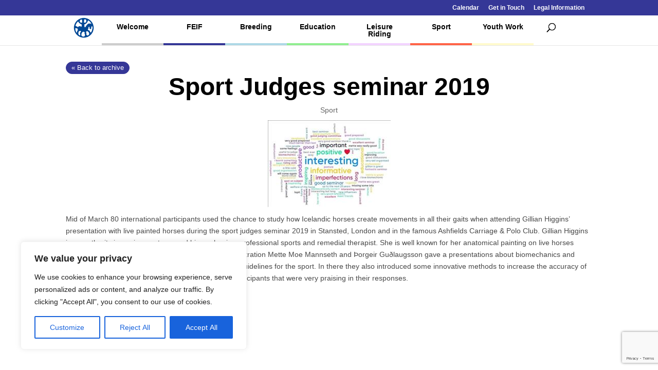

--- FILE ---
content_type: text/html; charset=utf-8
request_url: https://www.google.com/recaptcha/api2/anchor?ar=1&k=6Lc1uwgeAAAAAGYq7M44m0OCfB5bPxntI9t7vHWL&co=aHR0cHM6Ly93d3cuZmVpZi5vcmc6NDQz&hl=en&v=9TiwnJFHeuIw_s0wSd3fiKfN&size=invisible&anchor-ms=20000&execute-ms=30000&cb=3xide3lmxiqx
body_size: 48184
content:
<!DOCTYPE HTML><html dir="ltr" lang="en"><head><meta http-equiv="Content-Type" content="text/html; charset=UTF-8">
<meta http-equiv="X-UA-Compatible" content="IE=edge">
<title>reCAPTCHA</title>
<style type="text/css">
/* cyrillic-ext */
@font-face {
  font-family: 'Roboto';
  font-style: normal;
  font-weight: 400;
  font-stretch: 100%;
  src: url(//fonts.gstatic.com/s/roboto/v48/KFO7CnqEu92Fr1ME7kSn66aGLdTylUAMa3GUBHMdazTgWw.woff2) format('woff2');
  unicode-range: U+0460-052F, U+1C80-1C8A, U+20B4, U+2DE0-2DFF, U+A640-A69F, U+FE2E-FE2F;
}
/* cyrillic */
@font-face {
  font-family: 'Roboto';
  font-style: normal;
  font-weight: 400;
  font-stretch: 100%;
  src: url(//fonts.gstatic.com/s/roboto/v48/KFO7CnqEu92Fr1ME7kSn66aGLdTylUAMa3iUBHMdazTgWw.woff2) format('woff2');
  unicode-range: U+0301, U+0400-045F, U+0490-0491, U+04B0-04B1, U+2116;
}
/* greek-ext */
@font-face {
  font-family: 'Roboto';
  font-style: normal;
  font-weight: 400;
  font-stretch: 100%;
  src: url(//fonts.gstatic.com/s/roboto/v48/KFO7CnqEu92Fr1ME7kSn66aGLdTylUAMa3CUBHMdazTgWw.woff2) format('woff2');
  unicode-range: U+1F00-1FFF;
}
/* greek */
@font-face {
  font-family: 'Roboto';
  font-style: normal;
  font-weight: 400;
  font-stretch: 100%;
  src: url(//fonts.gstatic.com/s/roboto/v48/KFO7CnqEu92Fr1ME7kSn66aGLdTylUAMa3-UBHMdazTgWw.woff2) format('woff2');
  unicode-range: U+0370-0377, U+037A-037F, U+0384-038A, U+038C, U+038E-03A1, U+03A3-03FF;
}
/* math */
@font-face {
  font-family: 'Roboto';
  font-style: normal;
  font-weight: 400;
  font-stretch: 100%;
  src: url(//fonts.gstatic.com/s/roboto/v48/KFO7CnqEu92Fr1ME7kSn66aGLdTylUAMawCUBHMdazTgWw.woff2) format('woff2');
  unicode-range: U+0302-0303, U+0305, U+0307-0308, U+0310, U+0312, U+0315, U+031A, U+0326-0327, U+032C, U+032F-0330, U+0332-0333, U+0338, U+033A, U+0346, U+034D, U+0391-03A1, U+03A3-03A9, U+03B1-03C9, U+03D1, U+03D5-03D6, U+03F0-03F1, U+03F4-03F5, U+2016-2017, U+2034-2038, U+203C, U+2040, U+2043, U+2047, U+2050, U+2057, U+205F, U+2070-2071, U+2074-208E, U+2090-209C, U+20D0-20DC, U+20E1, U+20E5-20EF, U+2100-2112, U+2114-2115, U+2117-2121, U+2123-214F, U+2190, U+2192, U+2194-21AE, U+21B0-21E5, U+21F1-21F2, U+21F4-2211, U+2213-2214, U+2216-22FF, U+2308-230B, U+2310, U+2319, U+231C-2321, U+2336-237A, U+237C, U+2395, U+239B-23B7, U+23D0, U+23DC-23E1, U+2474-2475, U+25AF, U+25B3, U+25B7, U+25BD, U+25C1, U+25CA, U+25CC, U+25FB, U+266D-266F, U+27C0-27FF, U+2900-2AFF, U+2B0E-2B11, U+2B30-2B4C, U+2BFE, U+3030, U+FF5B, U+FF5D, U+1D400-1D7FF, U+1EE00-1EEFF;
}
/* symbols */
@font-face {
  font-family: 'Roboto';
  font-style: normal;
  font-weight: 400;
  font-stretch: 100%;
  src: url(//fonts.gstatic.com/s/roboto/v48/KFO7CnqEu92Fr1ME7kSn66aGLdTylUAMaxKUBHMdazTgWw.woff2) format('woff2');
  unicode-range: U+0001-000C, U+000E-001F, U+007F-009F, U+20DD-20E0, U+20E2-20E4, U+2150-218F, U+2190, U+2192, U+2194-2199, U+21AF, U+21E6-21F0, U+21F3, U+2218-2219, U+2299, U+22C4-22C6, U+2300-243F, U+2440-244A, U+2460-24FF, U+25A0-27BF, U+2800-28FF, U+2921-2922, U+2981, U+29BF, U+29EB, U+2B00-2BFF, U+4DC0-4DFF, U+FFF9-FFFB, U+10140-1018E, U+10190-1019C, U+101A0, U+101D0-101FD, U+102E0-102FB, U+10E60-10E7E, U+1D2C0-1D2D3, U+1D2E0-1D37F, U+1F000-1F0FF, U+1F100-1F1AD, U+1F1E6-1F1FF, U+1F30D-1F30F, U+1F315, U+1F31C, U+1F31E, U+1F320-1F32C, U+1F336, U+1F378, U+1F37D, U+1F382, U+1F393-1F39F, U+1F3A7-1F3A8, U+1F3AC-1F3AF, U+1F3C2, U+1F3C4-1F3C6, U+1F3CA-1F3CE, U+1F3D4-1F3E0, U+1F3ED, U+1F3F1-1F3F3, U+1F3F5-1F3F7, U+1F408, U+1F415, U+1F41F, U+1F426, U+1F43F, U+1F441-1F442, U+1F444, U+1F446-1F449, U+1F44C-1F44E, U+1F453, U+1F46A, U+1F47D, U+1F4A3, U+1F4B0, U+1F4B3, U+1F4B9, U+1F4BB, U+1F4BF, U+1F4C8-1F4CB, U+1F4D6, U+1F4DA, U+1F4DF, U+1F4E3-1F4E6, U+1F4EA-1F4ED, U+1F4F7, U+1F4F9-1F4FB, U+1F4FD-1F4FE, U+1F503, U+1F507-1F50B, U+1F50D, U+1F512-1F513, U+1F53E-1F54A, U+1F54F-1F5FA, U+1F610, U+1F650-1F67F, U+1F687, U+1F68D, U+1F691, U+1F694, U+1F698, U+1F6AD, U+1F6B2, U+1F6B9-1F6BA, U+1F6BC, U+1F6C6-1F6CF, U+1F6D3-1F6D7, U+1F6E0-1F6EA, U+1F6F0-1F6F3, U+1F6F7-1F6FC, U+1F700-1F7FF, U+1F800-1F80B, U+1F810-1F847, U+1F850-1F859, U+1F860-1F887, U+1F890-1F8AD, U+1F8B0-1F8BB, U+1F8C0-1F8C1, U+1F900-1F90B, U+1F93B, U+1F946, U+1F984, U+1F996, U+1F9E9, U+1FA00-1FA6F, U+1FA70-1FA7C, U+1FA80-1FA89, U+1FA8F-1FAC6, U+1FACE-1FADC, U+1FADF-1FAE9, U+1FAF0-1FAF8, U+1FB00-1FBFF;
}
/* vietnamese */
@font-face {
  font-family: 'Roboto';
  font-style: normal;
  font-weight: 400;
  font-stretch: 100%;
  src: url(//fonts.gstatic.com/s/roboto/v48/KFO7CnqEu92Fr1ME7kSn66aGLdTylUAMa3OUBHMdazTgWw.woff2) format('woff2');
  unicode-range: U+0102-0103, U+0110-0111, U+0128-0129, U+0168-0169, U+01A0-01A1, U+01AF-01B0, U+0300-0301, U+0303-0304, U+0308-0309, U+0323, U+0329, U+1EA0-1EF9, U+20AB;
}
/* latin-ext */
@font-face {
  font-family: 'Roboto';
  font-style: normal;
  font-weight: 400;
  font-stretch: 100%;
  src: url(//fonts.gstatic.com/s/roboto/v48/KFO7CnqEu92Fr1ME7kSn66aGLdTylUAMa3KUBHMdazTgWw.woff2) format('woff2');
  unicode-range: U+0100-02BA, U+02BD-02C5, U+02C7-02CC, U+02CE-02D7, U+02DD-02FF, U+0304, U+0308, U+0329, U+1D00-1DBF, U+1E00-1E9F, U+1EF2-1EFF, U+2020, U+20A0-20AB, U+20AD-20C0, U+2113, U+2C60-2C7F, U+A720-A7FF;
}
/* latin */
@font-face {
  font-family: 'Roboto';
  font-style: normal;
  font-weight: 400;
  font-stretch: 100%;
  src: url(//fonts.gstatic.com/s/roboto/v48/KFO7CnqEu92Fr1ME7kSn66aGLdTylUAMa3yUBHMdazQ.woff2) format('woff2');
  unicode-range: U+0000-00FF, U+0131, U+0152-0153, U+02BB-02BC, U+02C6, U+02DA, U+02DC, U+0304, U+0308, U+0329, U+2000-206F, U+20AC, U+2122, U+2191, U+2193, U+2212, U+2215, U+FEFF, U+FFFD;
}
/* cyrillic-ext */
@font-face {
  font-family: 'Roboto';
  font-style: normal;
  font-weight: 500;
  font-stretch: 100%;
  src: url(//fonts.gstatic.com/s/roboto/v48/KFO7CnqEu92Fr1ME7kSn66aGLdTylUAMa3GUBHMdazTgWw.woff2) format('woff2');
  unicode-range: U+0460-052F, U+1C80-1C8A, U+20B4, U+2DE0-2DFF, U+A640-A69F, U+FE2E-FE2F;
}
/* cyrillic */
@font-face {
  font-family: 'Roboto';
  font-style: normal;
  font-weight: 500;
  font-stretch: 100%;
  src: url(//fonts.gstatic.com/s/roboto/v48/KFO7CnqEu92Fr1ME7kSn66aGLdTylUAMa3iUBHMdazTgWw.woff2) format('woff2');
  unicode-range: U+0301, U+0400-045F, U+0490-0491, U+04B0-04B1, U+2116;
}
/* greek-ext */
@font-face {
  font-family: 'Roboto';
  font-style: normal;
  font-weight: 500;
  font-stretch: 100%;
  src: url(//fonts.gstatic.com/s/roboto/v48/KFO7CnqEu92Fr1ME7kSn66aGLdTylUAMa3CUBHMdazTgWw.woff2) format('woff2');
  unicode-range: U+1F00-1FFF;
}
/* greek */
@font-face {
  font-family: 'Roboto';
  font-style: normal;
  font-weight: 500;
  font-stretch: 100%;
  src: url(//fonts.gstatic.com/s/roboto/v48/KFO7CnqEu92Fr1ME7kSn66aGLdTylUAMa3-UBHMdazTgWw.woff2) format('woff2');
  unicode-range: U+0370-0377, U+037A-037F, U+0384-038A, U+038C, U+038E-03A1, U+03A3-03FF;
}
/* math */
@font-face {
  font-family: 'Roboto';
  font-style: normal;
  font-weight: 500;
  font-stretch: 100%;
  src: url(//fonts.gstatic.com/s/roboto/v48/KFO7CnqEu92Fr1ME7kSn66aGLdTylUAMawCUBHMdazTgWw.woff2) format('woff2');
  unicode-range: U+0302-0303, U+0305, U+0307-0308, U+0310, U+0312, U+0315, U+031A, U+0326-0327, U+032C, U+032F-0330, U+0332-0333, U+0338, U+033A, U+0346, U+034D, U+0391-03A1, U+03A3-03A9, U+03B1-03C9, U+03D1, U+03D5-03D6, U+03F0-03F1, U+03F4-03F5, U+2016-2017, U+2034-2038, U+203C, U+2040, U+2043, U+2047, U+2050, U+2057, U+205F, U+2070-2071, U+2074-208E, U+2090-209C, U+20D0-20DC, U+20E1, U+20E5-20EF, U+2100-2112, U+2114-2115, U+2117-2121, U+2123-214F, U+2190, U+2192, U+2194-21AE, U+21B0-21E5, U+21F1-21F2, U+21F4-2211, U+2213-2214, U+2216-22FF, U+2308-230B, U+2310, U+2319, U+231C-2321, U+2336-237A, U+237C, U+2395, U+239B-23B7, U+23D0, U+23DC-23E1, U+2474-2475, U+25AF, U+25B3, U+25B7, U+25BD, U+25C1, U+25CA, U+25CC, U+25FB, U+266D-266F, U+27C0-27FF, U+2900-2AFF, U+2B0E-2B11, U+2B30-2B4C, U+2BFE, U+3030, U+FF5B, U+FF5D, U+1D400-1D7FF, U+1EE00-1EEFF;
}
/* symbols */
@font-face {
  font-family: 'Roboto';
  font-style: normal;
  font-weight: 500;
  font-stretch: 100%;
  src: url(//fonts.gstatic.com/s/roboto/v48/KFO7CnqEu92Fr1ME7kSn66aGLdTylUAMaxKUBHMdazTgWw.woff2) format('woff2');
  unicode-range: U+0001-000C, U+000E-001F, U+007F-009F, U+20DD-20E0, U+20E2-20E4, U+2150-218F, U+2190, U+2192, U+2194-2199, U+21AF, U+21E6-21F0, U+21F3, U+2218-2219, U+2299, U+22C4-22C6, U+2300-243F, U+2440-244A, U+2460-24FF, U+25A0-27BF, U+2800-28FF, U+2921-2922, U+2981, U+29BF, U+29EB, U+2B00-2BFF, U+4DC0-4DFF, U+FFF9-FFFB, U+10140-1018E, U+10190-1019C, U+101A0, U+101D0-101FD, U+102E0-102FB, U+10E60-10E7E, U+1D2C0-1D2D3, U+1D2E0-1D37F, U+1F000-1F0FF, U+1F100-1F1AD, U+1F1E6-1F1FF, U+1F30D-1F30F, U+1F315, U+1F31C, U+1F31E, U+1F320-1F32C, U+1F336, U+1F378, U+1F37D, U+1F382, U+1F393-1F39F, U+1F3A7-1F3A8, U+1F3AC-1F3AF, U+1F3C2, U+1F3C4-1F3C6, U+1F3CA-1F3CE, U+1F3D4-1F3E0, U+1F3ED, U+1F3F1-1F3F3, U+1F3F5-1F3F7, U+1F408, U+1F415, U+1F41F, U+1F426, U+1F43F, U+1F441-1F442, U+1F444, U+1F446-1F449, U+1F44C-1F44E, U+1F453, U+1F46A, U+1F47D, U+1F4A3, U+1F4B0, U+1F4B3, U+1F4B9, U+1F4BB, U+1F4BF, U+1F4C8-1F4CB, U+1F4D6, U+1F4DA, U+1F4DF, U+1F4E3-1F4E6, U+1F4EA-1F4ED, U+1F4F7, U+1F4F9-1F4FB, U+1F4FD-1F4FE, U+1F503, U+1F507-1F50B, U+1F50D, U+1F512-1F513, U+1F53E-1F54A, U+1F54F-1F5FA, U+1F610, U+1F650-1F67F, U+1F687, U+1F68D, U+1F691, U+1F694, U+1F698, U+1F6AD, U+1F6B2, U+1F6B9-1F6BA, U+1F6BC, U+1F6C6-1F6CF, U+1F6D3-1F6D7, U+1F6E0-1F6EA, U+1F6F0-1F6F3, U+1F6F7-1F6FC, U+1F700-1F7FF, U+1F800-1F80B, U+1F810-1F847, U+1F850-1F859, U+1F860-1F887, U+1F890-1F8AD, U+1F8B0-1F8BB, U+1F8C0-1F8C1, U+1F900-1F90B, U+1F93B, U+1F946, U+1F984, U+1F996, U+1F9E9, U+1FA00-1FA6F, U+1FA70-1FA7C, U+1FA80-1FA89, U+1FA8F-1FAC6, U+1FACE-1FADC, U+1FADF-1FAE9, U+1FAF0-1FAF8, U+1FB00-1FBFF;
}
/* vietnamese */
@font-face {
  font-family: 'Roboto';
  font-style: normal;
  font-weight: 500;
  font-stretch: 100%;
  src: url(//fonts.gstatic.com/s/roboto/v48/KFO7CnqEu92Fr1ME7kSn66aGLdTylUAMa3OUBHMdazTgWw.woff2) format('woff2');
  unicode-range: U+0102-0103, U+0110-0111, U+0128-0129, U+0168-0169, U+01A0-01A1, U+01AF-01B0, U+0300-0301, U+0303-0304, U+0308-0309, U+0323, U+0329, U+1EA0-1EF9, U+20AB;
}
/* latin-ext */
@font-face {
  font-family: 'Roboto';
  font-style: normal;
  font-weight: 500;
  font-stretch: 100%;
  src: url(//fonts.gstatic.com/s/roboto/v48/KFO7CnqEu92Fr1ME7kSn66aGLdTylUAMa3KUBHMdazTgWw.woff2) format('woff2');
  unicode-range: U+0100-02BA, U+02BD-02C5, U+02C7-02CC, U+02CE-02D7, U+02DD-02FF, U+0304, U+0308, U+0329, U+1D00-1DBF, U+1E00-1E9F, U+1EF2-1EFF, U+2020, U+20A0-20AB, U+20AD-20C0, U+2113, U+2C60-2C7F, U+A720-A7FF;
}
/* latin */
@font-face {
  font-family: 'Roboto';
  font-style: normal;
  font-weight: 500;
  font-stretch: 100%;
  src: url(//fonts.gstatic.com/s/roboto/v48/KFO7CnqEu92Fr1ME7kSn66aGLdTylUAMa3yUBHMdazQ.woff2) format('woff2');
  unicode-range: U+0000-00FF, U+0131, U+0152-0153, U+02BB-02BC, U+02C6, U+02DA, U+02DC, U+0304, U+0308, U+0329, U+2000-206F, U+20AC, U+2122, U+2191, U+2193, U+2212, U+2215, U+FEFF, U+FFFD;
}
/* cyrillic-ext */
@font-face {
  font-family: 'Roboto';
  font-style: normal;
  font-weight: 900;
  font-stretch: 100%;
  src: url(//fonts.gstatic.com/s/roboto/v48/KFO7CnqEu92Fr1ME7kSn66aGLdTylUAMa3GUBHMdazTgWw.woff2) format('woff2');
  unicode-range: U+0460-052F, U+1C80-1C8A, U+20B4, U+2DE0-2DFF, U+A640-A69F, U+FE2E-FE2F;
}
/* cyrillic */
@font-face {
  font-family: 'Roboto';
  font-style: normal;
  font-weight: 900;
  font-stretch: 100%;
  src: url(//fonts.gstatic.com/s/roboto/v48/KFO7CnqEu92Fr1ME7kSn66aGLdTylUAMa3iUBHMdazTgWw.woff2) format('woff2');
  unicode-range: U+0301, U+0400-045F, U+0490-0491, U+04B0-04B1, U+2116;
}
/* greek-ext */
@font-face {
  font-family: 'Roboto';
  font-style: normal;
  font-weight: 900;
  font-stretch: 100%;
  src: url(//fonts.gstatic.com/s/roboto/v48/KFO7CnqEu92Fr1ME7kSn66aGLdTylUAMa3CUBHMdazTgWw.woff2) format('woff2');
  unicode-range: U+1F00-1FFF;
}
/* greek */
@font-face {
  font-family: 'Roboto';
  font-style: normal;
  font-weight: 900;
  font-stretch: 100%;
  src: url(//fonts.gstatic.com/s/roboto/v48/KFO7CnqEu92Fr1ME7kSn66aGLdTylUAMa3-UBHMdazTgWw.woff2) format('woff2');
  unicode-range: U+0370-0377, U+037A-037F, U+0384-038A, U+038C, U+038E-03A1, U+03A3-03FF;
}
/* math */
@font-face {
  font-family: 'Roboto';
  font-style: normal;
  font-weight: 900;
  font-stretch: 100%;
  src: url(//fonts.gstatic.com/s/roboto/v48/KFO7CnqEu92Fr1ME7kSn66aGLdTylUAMawCUBHMdazTgWw.woff2) format('woff2');
  unicode-range: U+0302-0303, U+0305, U+0307-0308, U+0310, U+0312, U+0315, U+031A, U+0326-0327, U+032C, U+032F-0330, U+0332-0333, U+0338, U+033A, U+0346, U+034D, U+0391-03A1, U+03A3-03A9, U+03B1-03C9, U+03D1, U+03D5-03D6, U+03F0-03F1, U+03F4-03F5, U+2016-2017, U+2034-2038, U+203C, U+2040, U+2043, U+2047, U+2050, U+2057, U+205F, U+2070-2071, U+2074-208E, U+2090-209C, U+20D0-20DC, U+20E1, U+20E5-20EF, U+2100-2112, U+2114-2115, U+2117-2121, U+2123-214F, U+2190, U+2192, U+2194-21AE, U+21B0-21E5, U+21F1-21F2, U+21F4-2211, U+2213-2214, U+2216-22FF, U+2308-230B, U+2310, U+2319, U+231C-2321, U+2336-237A, U+237C, U+2395, U+239B-23B7, U+23D0, U+23DC-23E1, U+2474-2475, U+25AF, U+25B3, U+25B7, U+25BD, U+25C1, U+25CA, U+25CC, U+25FB, U+266D-266F, U+27C0-27FF, U+2900-2AFF, U+2B0E-2B11, U+2B30-2B4C, U+2BFE, U+3030, U+FF5B, U+FF5D, U+1D400-1D7FF, U+1EE00-1EEFF;
}
/* symbols */
@font-face {
  font-family: 'Roboto';
  font-style: normal;
  font-weight: 900;
  font-stretch: 100%;
  src: url(//fonts.gstatic.com/s/roboto/v48/KFO7CnqEu92Fr1ME7kSn66aGLdTylUAMaxKUBHMdazTgWw.woff2) format('woff2');
  unicode-range: U+0001-000C, U+000E-001F, U+007F-009F, U+20DD-20E0, U+20E2-20E4, U+2150-218F, U+2190, U+2192, U+2194-2199, U+21AF, U+21E6-21F0, U+21F3, U+2218-2219, U+2299, U+22C4-22C6, U+2300-243F, U+2440-244A, U+2460-24FF, U+25A0-27BF, U+2800-28FF, U+2921-2922, U+2981, U+29BF, U+29EB, U+2B00-2BFF, U+4DC0-4DFF, U+FFF9-FFFB, U+10140-1018E, U+10190-1019C, U+101A0, U+101D0-101FD, U+102E0-102FB, U+10E60-10E7E, U+1D2C0-1D2D3, U+1D2E0-1D37F, U+1F000-1F0FF, U+1F100-1F1AD, U+1F1E6-1F1FF, U+1F30D-1F30F, U+1F315, U+1F31C, U+1F31E, U+1F320-1F32C, U+1F336, U+1F378, U+1F37D, U+1F382, U+1F393-1F39F, U+1F3A7-1F3A8, U+1F3AC-1F3AF, U+1F3C2, U+1F3C4-1F3C6, U+1F3CA-1F3CE, U+1F3D4-1F3E0, U+1F3ED, U+1F3F1-1F3F3, U+1F3F5-1F3F7, U+1F408, U+1F415, U+1F41F, U+1F426, U+1F43F, U+1F441-1F442, U+1F444, U+1F446-1F449, U+1F44C-1F44E, U+1F453, U+1F46A, U+1F47D, U+1F4A3, U+1F4B0, U+1F4B3, U+1F4B9, U+1F4BB, U+1F4BF, U+1F4C8-1F4CB, U+1F4D6, U+1F4DA, U+1F4DF, U+1F4E3-1F4E6, U+1F4EA-1F4ED, U+1F4F7, U+1F4F9-1F4FB, U+1F4FD-1F4FE, U+1F503, U+1F507-1F50B, U+1F50D, U+1F512-1F513, U+1F53E-1F54A, U+1F54F-1F5FA, U+1F610, U+1F650-1F67F, U+1F687, U+1F68D, U+1F691, U+1F694, U+1F698, U+1F6AD, U+1F6B2, U+1F6B9-1F6BA, U+1F6BC, U+1F6C6-1F6CF, U+1F6D3-1F6D7, U+1F6E0-1F6EA, U+1F6F0-1F6F3, U+1F6F7-1F6FC, U+1F700-1F7FF, U+1F800-1F80B, U+1F810-1F847, U+1F850-1F859, U+1F860-1F887, U+1F890-1F8AD, U+1F8B0-1F8BB, U+1F8C0-1F8C1, U+1F900-1F90B, U+1F93B, U+1F946, U+1F984, U+1F996, U+1F9E9, U+1FA00-1FA6F, U+1FA70-1FA7C, U+1FA80-1FA89, U+1FA8F-1FAC6, U+1FACE-1FADC, U+1FADF-1FAE9, U+1FAF0-1FAF8, U+1FB00-1FBFF;
}
/* vietnamese */
@font-face {
  font-family: 'Roboto';
  font-style: normal;
  font-weight: 900;
  font-stretch: 100%;
  src: url(//fonts.gstatic.com/s/roboto/v48/KFO7CnqEu92Fr1ME7kSn66aGLdTylUAMa3OUBHMdazTgWw.woff2) format('woff2');
  unicode-range: U+0102-0103, U+0110-0111, U+0128-0129, U+0168-0169, U+01A0-01A1, U+01AF-01B0, U+0300-0301, U+0303-0304, U+0308-0309, U+0323, U+0329, U+1EA0-1EF9, U+20AB;
}
/* latin-ext */
@font-face {
  font-family: 'Roboto';
  font-style: normal;
  font-weight: 900;
  font-stretch: 100%;
  src: url(//fonts.gstatic.com/s/roboto/v48/KFO7CnqEu92Fr1ME7kSn66aGLdTylUAMa3KUBHMdazTgWw.woff2) format('woff2');
  unicode-range: U+0100-02BA, U+02BD-02C5, U+02C7-02CC, U+02CE-02D7, U+02DD-02FF, U+0304, U+0308, U+0329, U+1D00-1DBF, U+1E00-1E9F, U+1EF2-1EFF, U+2020, U+20A0-20AB, U+20AD-20C0, U+2113, U+2C60-2C7F, U+A720-A7FF;
}
/* latin */
@font-face {
  font-family: 'Roboto';
  font-style: normal;
  font-weight: 900;
  font-stretch: 100%;
  src: url(//fonts.gstatic.com/s/roboto/v48/KFO7CnqEu92Fr1ME7kSn66aGLdTylUAMa3yUBHMdazQ.woff2) format('woff2');
  unicode-range: U+0000-00FF, U+0131, U+0152-0153, U+02BB-02BC, U+02C6, U+02DA, U+02DC, U+0304, U+0308, U+0329, U+2000-206F, U+20AC, U+2122, U+2191, U+2193, U+2212, U+2215, U+FEFF, U+FFFD;
}

</style>
<link rel="stylesheet" type="text/css" href="https://www.gstatic.com/recaptcha/releases/9TiwnJFHeuIw_s0wSd3fiKfN/styles__ltr.css">
<script nonce="0EVDhbwIUu02dXAkSUriLg" type="text/javascript">window['__recaptcha_api'] = 'https://www.google.com/recaptcha/api2/';</script>
<script type="text/javascript" src="https://www.gstatic.com/recaptcha/releases/9TiwnJFHeuIw_s0wSd3fiKfN/recaptcha__en.js" nonce="0EVDhbwIUu02dXAkSUriLg">
      
    </script></head>
<body><div id="rc-anchor-alert" class="rc-anchor-alert"></div>
<input type="hidden" id="recaptcha-token" value="[base64]">
<script type="text/javascript" nonce="0EVDhbwIUu02dXAkSUriLg">
      recaptcha.anchor.Main.init("[\x22ainput\x22,[\x22bgdata\x22,\x22\x22,\[base64]/[base64]/UltIKytdPWE6KGE8MjA0OD9SW0grK109YT4+NnwxOTI6KChhJjY0NTEyKT09NTUyOTYmJnErMTxoLmxlbmd0aCYmKGguY2hhckNvZGVBdChxKzEpJjY0NTEyKT09NTYzMjA/[base64]/MjU1OlI/[base64]/[base64]/[base64]/[base64]/[base64]/[base64]/[base64]/[base64]/[base64]/[base64]\x22,\[base64]\x22,\x22wrHDmUQ0w48UBMK5Uk4KH8OLw6I0wrlebg9ADMOhw487d8KzYsKBWMOMeC3Ch8OZw7F0w7nDqsOBw6HDlsOeVC7DpMKnNsOwEcKrHXPDpjPDrMOsw73CmcOrw4tHwprDpMOTw63CvMO/Ul5SCcK7wr1Kw5XCj1tAZmnDl2cXRMOFw5bDqMOWw7YdRMKQNcO2cMKWw57CoBhAFMOmw5XDvGnDjcOTTgA+wr3DoRgvA8OicVDCr8Kzw4oBwpJFwpfDlgFDw4jDhcO3w7TDg3hywp/Dt8OPGGh4wq3CoMKaXMKwwpBZQ2Rnw5EWwq7Di3s6wqPCmiNQQCLDuxXCrTvDj8KtLMOswpc5dzjChTjDsh/CiCTDnUU2wppLwr5Fw5XCtD7DmgbCncOkb1PCjGvDucKNIcKcNgpUC27Do3cuwoXCm8KQw7rCnsObwrrDtTfColbDkn7DthPDksKAacKMwoomwrhNaW9FwpTClm94w5wyCnhYw5JhOMKbDATCrEBQwq0NTsKhJ8KIwoABw6/[base64]/DkcO8w4DDvTRaacO3VzzDlcOfw50kw7zDtMOXLsKYaSXDpxHClmFtw73Ch8Kgw75VO2MkIsONBWjCqcOywp7DqGRnXcOYUCzDk1lbw6/Co8KKcRDDmlpFw4LCmC/ChCR3M1HChhsXBw89CcKUw6XDox3Di8KeYHQYwqpCwqDCp0U9HsKdNjjDujUVw5HCmkkUScOyw4HCkShdbjvChcKMSDk0VhnCsGhAwrlbw7EkYlVkw7A5LMOJc8K/NycmEFV1w6bDosKlekLDuCgMczTCrXRiX8KsLsKJw5BkeFp2w4A6w7vCnTLCjcKDwrB0X13DnMKMb0rCnQ0rw4toHBx4FipVwoTDm8OVw53ChMKKw6rDrHHChFJqIcOkwpNmTsOIG2nChEhMwqvCt8KXwq/DssOgw6zDpQTCrivCrMOuwoovwo/CtsOWekhiVMKOw7jDmnzDrzDCvx/CssOvYE92FGsObmZow55Sw6N7wqnCucKBwr9zwoPDmGfCs1XDmBoTNcKSPBBtNcKMQ8KRw5PDk8KWX2Jww5zCvsK2wrxLw43Dm8O6cVrDlcKtVS3DvkoEwqElasKPP0sYw44uwrwswojDnwnCnyN6w6rDisKzw5BDScKZwp/DusKzwoDDlXLCgQFzdzvCq8O8VhwFwqR2wqdqwq3DkT9rDsKhYEIzTHHCn8KvwpHDnGVUwqErG2gDWCVXw61kPgQOw55uw5o/[base64]/DtMOuwq8JwqnCrjzCosOXFsO5w6jDuMO5RRnDkxnDosOMwpwBd1wBw4B9woVhw7/CgkvDsiwpe8OFeTsPwrDCuDPChMOtEcO6BMOnBcOhw6bCq8KSwqNCNzcsw77DlMK3wrTDmsKPw5NzesK2VsKCw5RowqPCgmbCt8OBwpzDnQXDmA5gIyzCqsOPw5wAwpXDsErCo8KKccKnRMKpw5XDtMOjw58nwqHCvzTClsKQw7/[base64]/Dj0XChsKYHcKMBSc9w6DDscKXwpjCqz5Aw5/[base64]/CmsOrwq3DgcO9w5HDk1MXE8ONUUrDmiccw7PCtE93w7VHNknCgTnCt1jCh8KeX8OsC8OgXsOaZzBfAlUbwo17HMK/wrXCpzgMw4UZw5DDtMOKecKHw7pXw6rCmT3CtTwRKyrDkEfCiW4lw7tOw7ZQbEfCm8O7w5jCosK/w6Usw47Dm8O+w6VuwrcvUcOUKsOnMcKJbcO3w7/[base64]/ChzM8w5p+wrTCjMOJNkJtw6lAQ8KTwrXCjMKUw5vCp8OCwrPDvcO9B8K3wok4wobCtmbDrsKtTsKPc8OLUwLDmWwLw5EUcMOOwoXCvUwZwocaXcKYKTjDu8Onw65wwrXCnkwhw7vDvn9Sw4LDiR4Owptsw6tWe13CjMK7MMONw4Uvwq/CkMKPw7vChE7DtcK1acKJw63Di8KeQcOzwqnCrWLDsMOGD1/CvH8GWMOLwpjCpsKDLzlTw59owqQCGFYhY8KLwrHDuMKCwq7CmEnCiMOHw75QITrCgMKNf8KOwq7CkyA3woLCt8O1wokFL8Oyw4BhLMKaHCvCqMK+fg/DgU/CpxzDuQrDscOrw4czwpjDsH9OEh1Qw6jDshbCjxFiGkIEFcOfY8KuSVrDusOHMEs9eCPDvHvDi8Ouwrs0w4jCjcOlwrUYwqU8w4XClg/DjsKTEELCmHXDqXIAw5bClsOCw5NiQ8O+wpTChlslw6rCuMKOwq9Tw5zCqm5dM8ONTy3Dl8KIGsOew7w5w6YgH3/CvsK5BTrClU1jwoITHMOFwonDvwvCjcKUwoZ2wqHDqjwawpk4wrXDkx/DhUDDhcKww6fCqh/Du8O0wp/CkcOEw50Tw4HDlFBXCmsVwqFudsO9P8KbDMKUwpxjWnLCvFvDl1DDqsKDFRzDicOlwpfDtAEQw5XDrMOyPg3Dh1pifcOTYD/[base64]/[base64]/DhlYWwpnCiDxeZX/DtzzDvsOnwrPColAWUcObwpAqwphrwoDCsMObw5IhVMO4fHU0woZ5wpbCp8KMQgQ9Cw8bw6N5wq0WwofCg2DCrsKewpUMD8KfwpbCjVTCkwnDlMKmaz7Djjd2KzLDvMKcYw8DdwfDo8O/DhY9QsOww7ZER8O7wqnChknDlBZcw6tHYBo7w6tAX1fDoiXCmHPDmcKWw7LCphNqeGbCsFYNw6TCp8K7cmZfOk/DrRUWV8K1wpTCmhnCoQDClMOewqvDmjXCmG3DisOpwpzDkcOqUMOgw7osclsMdjLCgHTCpUBlw6HDnMORRTowPcOYwqvChB7CujYxw6/DrlMmKsKtIlnChQ3Cl8KcKsOAPjbDhMOEZMKdJcKhwo/DgQgML17DnWILwqBTw4PDh8KWQ8O5PcKCMMO0w7LDk8OPwqd/w6wPw5PDq2/Ciz0hdk9Hw4o6w7HCrjtPfmIUVgFowoVlcD59VsOCw4nCoTjCnhgpHcO+w4hQwokVwoDCu8Okw4wLNkbCscKuGlfCnR88wodQwozCt8KnYcK5w4lWwrvCsWhmLcOZw6bDik/DgUfDoMKxw7NvwoZ0b3duwr/Dj8KUw7vCsQBWwo/DosKtwoVvcmNhwpzDjxXCpCNDw6nDuljDijh1wpvDjQ/Crz0Ww63CjRrDscOeLMO7eMK4wonDokTCocOBFsKJX3xQw6nDgm7ChMK/[base64]/CE/CuybDnMKpecOiw53DuChfcw4awp7DnMOeUTbDrcKpwqkVScKbwqVCwo7CpSXDlsORShEQPigEUMK1dHsOw5XCnibDsCnCr2bCrMOtw5bDhmpOfi8awqzDpk9ywohRw6INBMOWHQXDtcKxWsOFwql6Z8Omw6vCrsKbR2/CvsKAw4B0w5rCh8KlSCwLG8K4wqrDpcK8w6gJKE1+DzZww7TCqcKvwrvDnsKsVcO8DsO9wpTDnsKnWWlEwpJ6w7hucl5dw7/DtzzDjUh/WcO4wp17LFh3wr7CvsKuRTzDr0RXeWIdE8OvRMK0w7jDqsOxw5dDEsOIw7XCkcOPwpY9dF8JV8Klw5JoV8K2HjzCnF/CqHVMaMOew67DpkoFQ1kbwq3DoFdTwpLDiEYicUoNNMKFSipHw6PCtG/ClcKpcsKlw53Ch0JMwqdqTnQsDTHCr8OhwpV6w6/Dk8OOG31KKsKvMwLDgWLDtcOWUW53S3TCncOweAVffysqw648w77DrxfDpcO0IcOORmXDv8OdNQPDh8KkEAN3w7nCn0fCisOpw4rDm8KiwqAew5jDrsObWS/[base64]/wokQM8OLw79XwrJxwqTCisKgdMKEw6JswognHirDisO3wpzCiBo2wpHDncK9G8OYwpQew53Dm2vDq8KTw5zCvcKdFhzDiHvDu8O0w6Z+wobDscKvw6Rkw4cpEVXCvRrCi2fCmMKLMcOww4F0KhrDu8KawqJLPkjDvsOOw7bCgxfDhsOuwoXDoMO/U3VzVcKaEFDClsOkw6UDHsKMw4oPwpEtw6LDsMOpC27CusK1HSpXZ8O5w7UzQlZ0HX/Cl0XCmVYNwoowwpJDOgoxU8O4w4xSBzfDiy3Cum40w60IQS7CtcOoOwrDi8KKch7Ck8Kbwpd0IXd9ThoBLRrCpsOqw4zCtXzCmMKKasOjwqVnwrwSacKMwoZ6wqHDhcKdJ8Kqwol9w61CScKfEsOSw4MRK8KkBcO8wqpbwq8KVg9/[base64]/CcKdw7TDlsK7w5tew6YtZcKBwo3DnsK6PSlme8O/[base64]/[base64]/DrknCpCPDkCFANyjCsSc/ZcKnKcKoZg/[base64]/w5DDh1bDv8K4P8KLwoAtScKaHcK1csO9wrHDlVtpwojCvMOLw4dow63Dk8KPwpPCo3DCgsKkw48cbG7DksO7fRhGIsKFw4Jmw5gpHRFLwoQNw6JDXy3DjQofPsKbNMO0U8KPw5saw5RRw4/[base64]/CicKpUMKrw74iw7zDpMKmPsONwoXCnw3DhAvDsRNnwqo0DMOBwpXDkcK3w4TDuDDDvwcbPcKiJCtHw4fDsMKoMsO8wptsw4ZWw5LDslbDk8KCCsKWdwVGwoJewpg5c0pBwqtdw5nDgQI4wohwRMOgwqXDjsOCwrxjRMOgbwxew5wsWMOXw6jDkgPDq2skMxtewowrwq/[base64]/w4rDs8KdDXvCgsKZw510w70gw4DDqcOCw55ow4xLMhpmF8OvHTTDmiTCncOLZcOmL8Oow7nDqcOhMcOFw4NGI8OaLl/CsgMUw48CdMOXUsOuV0YXwqIgPMK0N0zCk8KFQz7Dh8KnS8ORbWvCjnUrHXbCvULDu1hOD8KzXWNewofDiT3Cv8Ojwo4Fw71lwpfCnsOVw51HV2vDp8OUwo7DpkXDscKHTsKpw43DkWTCskjDmsOiw4nDkTtNEcKDfw7CiyDDmsO/w7HChhIiV0rCkW/DssOhF8KKw6HCuArCn3TCviBEw43DscKca3bDgRMSfzXDrMOiS8KnJlfDuHvDtsKEWMKyMsKHw5XDvHkHw5bDjMK3FXQjw7DDuhzDmmBQwqdBw73DkkdLFwrCjg3CmiQUJG/DlQvDv2jCtyjDuSoLGiRzLkbDtzktOV8Sw7ZgUMOBa3cGcEPDsR5VwrxbAsO9dMOlb310dsOwwqjCrmZLV8KtSsOQZMOPw6QywrJ+w57CuVIJwrFewovDnAHCrMOHCHjCmBAdw4PCh8Onw7dtw49Rw6xJK8KiwqRlw6nDuG/Dk3A6YAMqwoXCjcKhRMOzYsOTFcOkw7nCtVHCmnDCncKZQXQRe2XDk2dJHMKrKCVVOsKvF8KJUmMbPAQZFcKZw4Q7w51UwrrDhMO2EMKewoISw67DuFJnw5l+TcKgwo4+ZyURw40JDcOAw5lYIMKrwqTDqMOXw5spwq8/wolUAn88LMKKwpseG8OdwpfDvcOewqtEKMKyWh0pw5xgScKlw47Ctw4kwp/[base64]/[base64]/CosKiwrN8w7cxF8KxNmLCvcOww446wq3CjUbCrVkaw6fDknxJUsK7w7bCiWsRwpw3HMKMw5JxDDN2ZjVrSsKYPlAeRsOHwp4paFthw4JywoLDlcK/KMOWw5HDsAXDssOfEsKvwo0mcsKrw6pLwpcDVcKDZsO/ZXvCpGTDugbClMORRMOYwqdEWMKRw7ZaY8OMKcOrbw/DvMOnLRXCry7DpcKfbCTCsnxuwo0mw5zChcOeEVzDocKOw6s6w7bCk13DjTvCjcKOOAwxfcK8bMKYwoHDjcKjecOGWxhpJiUywqDChT3Cg8ODwpnDrcOnW8KPEArCszd/wrLCp8OvwqXDgsKyORzCn0UVwqrCrcOdw4l8YiPCsDMrw6BWwpjDs2JLNcODeD/DnsK7wqNdWiFxQ8KTwr0Xw7/Cr8ObwrR9wpLCmhoPw5EnMMO9YcKvwp1sw4vDtcK6wqrCqnV6CwXDi1BTFMKRw5fDhVh+GcKmFsOvwpDCnXgFLT/DlcKTOQjCuSM5dsOKw6TDhcK+URLDuF3CksO5P8OwAnjDp8OGMMOfwrjDuxpMw63DucOKe8KuYsOJwqHCtnN6bSbDuV7Cgihzw6Anw5fCg8KpBcK8VMKcwoRTFW10wqfCnMKlw6DCnsOAwq8/[base64]/DglJswrvCkMOqLcOqOUPDiAhSw4VDwpLDm8KTcFjCoD9bJ8OEw6rDnsOCXsOYw4XCjXvDiQg+f8KIXSFIecKUW8Krw40Cw5Apwq7CqsKkw7/CkUAxw4PChGRpVcKiwoY2DsOmFR0qTMOqw7TDkMOMw73CsX3CgsKSw5vDohrDg3zDtVvDs8KuPmzCumjDjCrDmj08wqtQw5c1wrbDtANEwqDCr38Mw6zDpxvDkGzChkbCp8OBw7wlwrvDtMKvMk/[base64]/DuRnDjsKlC8KrU8KEP8Oiw5U/w4fCkcOgI8OMwq3CvMOLSFU2wps6wo3DqsOaV8OZwoZ4w5/DucKpwr8udVDCkcKGW8O6EsOsSEtaw4NZXl8cwrLDssKLwqg+RsKMRsO+ccKqwqTConLDih5Xwo3CqcOCw5XDhw3CuEU7wpEQem7Ciz1UX8Kew51aw5/ChMKWfD5BI8KOGsKxwqTCmsK/wpTCjcOcF33DhcOXS8OUw4/[base64]/DpmHCnkfCusK6w5bDvCLCj8OJwqXDkcKpHV1cw4xZw75NScO/aQDDqcK5eCfDisK1NnLCtz3DvMK9KMOCYHIlwr/CmGIMw50uwrwuwovCkQrDsMKtGsOlw60WVW0RL8KSXsKRLjfCs1BIwrASQFgww7TCr8KcPVbCpGjDpMKFI1LCp8OReE0hQMKcw6zDnyFRw4HCncKew67CsQwOb8K1PAgRKRBbw7Mhcnh8WsKww4d4Fl5bf1bDs8KYw7fCocKGw6tpfRQTwq/CkyHCugDDt8OUwr8TL8OlQiV2w6tlE8KTwq4bHsOQw7MhwrjDqUjCkMOyS8OETcK3PsKVY8K/ccO7w6ISAFHDvlrDqVs/[base64]/DpGTClMK6wqADS8KYwqBOIDnDhSTDvAV7N8Kuw7MWecOuCxZKbzZkLUvDkVZIZ8O9SMOZw7IGIHgawoA+wqfCk0J3TMOlSsKsdxHDrCh3ecKbw7/[base64]/CkHRLw4XDtcOFL8OIwpJTKMKJwpLDssOCw6bDhyLCtMKrw551TCnDhMKzSMK0AcKETSFSfj9HBCrCiMK0w4fChhLDgMKDwrhvWcOMw5VsDcK1FMOoCMO8ZHzCvjXDsMKcRGrClMKHRRUxVMKDdR1NWsKrLynDrMKfw7E8w6vCiMKNwos6wpEiwq/[base64]/woRvw5sKwofDpsK0GMKENgbDvMOnwqt/EcK5RHlTBMKcGT0eIBRHasKvNWLDhRPDmjdbAwPCtlYGw68kwoITwonCqcK7wqPDvMKUXsK4bWfDqQvCrwUQGcOHS8KLTHI1wrPDpHFBX8Kkwok7w6gpwpNjw6oYw6HCmcOab8K1D8O/[base64]/CrHzDosK1w5IrIsOjw6jClV7Cg8KWbMKEw6QXGMKTw67Di1DDoRTDisKxwrHCoR3Dh8KYeMOMw5rCom4wJsKUwppcbcOaASpqR8Oqw4IQwr9Iw4XDsXgIwrrDsnRJR2Q/CsKNAy0QOnHDkX9Mcz9cZyk9QhHCgTDDvS3CvijCuMKcDh7DhA3Dsmpfw6PDtCsvwocbw6zDkU/[base64]/wpvCg8KOw6DClVDCoMOLwoLDl8OLwqvCtsOnF8K/flF4BhbCg8Omw6/DsTZPXBN8GcO0IwVlwrbDmD7DqsOqwojDscOHw6/DoQbDkSAOw7rClkLDh1g6w5zCo8KAZcKxw7fDiMKsw68TwpdUw7vDhF4qwpZRw6FpV8K3wqXDk8OCPsKSwpDCrRHDosKBwr/[base64]/CrsKowrLCpMKZJMOLw4XCvcORwq7Cuk7CuD89w5rCvsKLwrBmw48mw4fCssK8w748ZcKoKMOtfsK/w4vDgnIERXMKw6nCpml/wrfCmsOjw6x8GMO6w5Nrw6/[base64]/[base64]/CoF4dK8OAdcOuwrHCixMQXsKOI8O0wrBvcMKjTgYwAADDlj9Uw4XDs8O5wrdAwqY7Z2l5KGLCgRHDjsKTw50KYHZlwobDrT/DlX55NjsBUMKsw45gLUxWLMOGwrTDhMOJUcO7w50lJ20/I8OLw6QTOMK3w5LDpMOyGsKyNSZYw7XDgFPDj8K4ESLCo8KaTStzwrnDnGfDrhrDtlsIw4BrwqYbwrJ+wpjDtFnCpTHDgFNvw5khwrsBw7HCm8OIw7PCncOFJFvDgcOYRnIjw4ZQwpRDwqZRw5MnH19/w6fDosOhw6LCs8KfwrVFVhJxw59BcgzCjcOgw7PDsMKgwpw8wowNHVdbVnhYTWd6w6pmwpbCgcK5wqjCqA/DmsKtw4bDonphw7M2w4h+w7HDlA/DqcKxw4nCkcOFw6PCuQcbTcKZV8Kbw7xmeMK5wrDDo8ODPsOqEMKuwrzCpVcMw6tOw5HDmsKAJMOBNXjDhcO1wqtSw6nCnsOEw4zDoyIbw7TDscOlw4wqworCk15xwqx+KsOlwp/DoMK3Eh3DvcOkwq1nXsOxesOOwpLDiW3CgAgGwo7ClF5Vw6g9O8K4wr5eO8OodcOZKRF2w5hKV8OPXsKPGsKXRcK1U8KhQDFrwqNNwqLCg8OqwrfCrcOgHMOYYcK+VsK+wpnDuxs+PcOpP8KkO8KTwo9cw5TDnXjCiwF3wrFWU1/DrVgNWnHCicKUw5RawoosSMK4TsKDw4jDs8KVNE3DhMO1VsOeAzA8M8KUYT5bRMOGw6gvwobDpkvDo0DDtFpnbn1RO8OSwojDtcKMOn/Dm8KNIMKdNcOvwrnDgxYtRxZywqnDlMORw5JKw4rDqm7CvFXDn086w7TChUDDmB7CpXEFw48fe3lEw7DDjxTCvMKpw7LCsDLDhMOkI8OzOsKcw6UMc0ctw7srwpYkVAzDllzCoXXDmhPCniDCusK1AMOKw7sQwozDjGLDtsK/w7dRwqDDu8OqIldkKsOJE8Kuwpg7wq49w4VnCBbDlDHDl8KRfArCpcOBf2lSw79hRsK4w6Alw7ZFZ3I6w63DtTTDsRfDk8OVQcOfLkDDuA1/[base64]/D3jDjB4MDnPDj8KSwqPDuMKEUQDDgsOHw6ojCcKhw5jDisK5w7zDrcK4KcO3w5NiwrBOwqvCtMO1wpzCucOHw7DDkcKWwrLCj3ZnDgTCqsOgRsKjBBRCwqRHwpLCvsK/w4fDkjDCtMKnwqbDmC1ABU8MbHDDpVDDnMO6wpl/wpY9HsKVwq3Cu8KHw4UEw5kAw4Jewo5DwqFqKcOgHMOhI8KIT8K6w7NkEMKMesObwqfDqQbCk8OZK1rDscOsw79FwqRnQ2dzVXjDmmAQwqbCmcOEJlYjwpPDgzTDniNOV8KxTBwoTGpDLMKiRBR/HMOic8O4YG/CnMOxcXrCi8K5wohWJlLCucKzw6vDlEvDqD7DoVxdwqTCqcKUNcKZUsKicB7Dj8O/OMKUw77CskvDuhNMwp/DqcK3w47Cm3LCmzHDmMOZDsKqPFRgEcK5w4nCj8K4w4Nqw43DocK4JcKawqtYw58oaSXClsKzw7xhDA99wo8BFQTCs33Cv0PDhkpnw5QqDcK2wrvDk0l7wo9QaiPCtAfDhMKDN3Egw6VJRcOywrAkbMOCw6sWGQ7CtxXDsUN2wpHDiMO7w4wcw5EuGgnCr8KAw6/DnVFrwozCjADCgsO2OGcBw4RpI8OfwrB4BMOWN8KgWMKjw6rCj8KpwrUuOcKPw609VxrCm38KNGnDjzFwZcKnNMOwO2sXw7VZw4/[base64]/w4d1GsKqM8Odw4gmwpwjwqQlw7fDgmLCnsOQV8KnE8OwEwHDtcKswrpUBDLDnGhBw7t3w5bCuFsOw6s1Y0FcYWHCmStRJ8OUMMKiw4JoTsK1w7/DgsOuwrwFBVPCnsKyw5zDscK3ecKgWBVKCzArwrYHwqBwwr98wrbCgkHCrMKIw4ANwrhhCMOcNRrDrwFTwqvDnMOKwpLCkwvCmlsceMKWfcKDF8OVRcKYHWXCmxAfEzsoU0rDuzl/worCusOETcKjw7QkaMOkCsKiAcKzCk5wY2tCOQPDhVAqwqRdw4vDgll0SsOpw7nCq8OJPcKYw6lLCW0CMMKlwrfCvQvDqgbCgsO3I2dJwqo1wrpGbMK+XmvCicOMw5rChDLCpW56w4rClG3CkCPDmzkewrXDl8OIw7kFwrMpZcKQEErCuMKOOMONwq/DsRs4wqDDoMKTLS4eV8OFIzsKXsOJOHPDp8ONwobDgUt3aBIqw7rDncOiw5ZAwpvDuHjCl3JJw7TCqCR0wpYtFD0abUvCrcKyw5LCocKSw40wHw/[base64]/[base64]/DjjQOw73CoMOnbsOqDcKKNX4Aw6dUwrIuw5IdL3AcY3LDoDPCgsOEUStfw5rCosKww7TCtBVYw6ApworCqjDDlCMDwo/Cm8KYE8O8OsKlw6lPCMKzwqMYwrzCosO0ZxobJsOCLsK7w5bDnHI+w7U0wrXCv1zDtFFyd8Kiw78/w592LEDDtsOCDV7Dt3JwO8KIEnHCuXfCnyDChDhiI8OfM8Knw6zCpcKiw4fDm8OzY8KFw7TDj1rCimHClCNdw6w/[base64]/[base64]/[base64]/F3rCrSgjw78nScOSQ1jChW3CggfCh3Z+IsKBa8KGKsOFfMORSsOfw4koEXVxGzfCpMOofzPDv8KEwoXDvRLCmcK5w5x/QSHDskXCk2pTw5QOe8KMQ8OUwr9JfFMTYsKQwrtzecKbKBvDpxjCuQIELjkYRsKqwqc6X8KbwqJFwpdKw7vCtHFGwpoVdi7DiMKrUsO2AzjDkzpnP0bDl0PChsOoUcO0PRZaV3/Cv8Ocw5DDnBvCpmUUwrTCnXzCosK1w5bCqMOQFsOqwpvDmMKOHFE/FcK/woHDokdqwqjDgEPDnsOiIRrCukAQYWA2w53ChX7CpsKCwrPCiEtwwoksw7V2wq49dUfDownDncK3w6DDtcKvRsKnQWh/UwjCmcKLByHCvF5Ww5nDs2gXwoxqRAFFdhN+wobDoMKUEQMKwofCrEYZw6A/wqfDk8OWeyPCjMOtwo3CkjPDikQKw5fDj8KrCsKEwrfCo8O/w7hnwrZ4AsOWDcK7HcOFwrPCnsK1w53CnUjCpW7DhMO1VcKKw6/CqMKdS8OUwqI5cwDCsj3Dv0F8wp3CqRdBwrTDq8OoK8OUYsOWNzjDrVPCmsO6MsO7wpFywpDCh8K/wpPCrzdsB8OCInfCrVTCvWfCqmvDlHEIwo83CsKuw57DpcK+wrsYOVbDpEsdMAXDksO4X8OBSxt5wogTf8OpXcO1wrjCqMO5FinDhsKMwrPDkQ88w6LCn8O/T8KfesOpRQ7DtMOyb8KAKCErw546wpTCvcOqJcO/GMOCwrjCoT7Dmlojw77DkDrDqSMgwr7Cog9fw7hZA3s/w6dcw5VXJ2nDozvCgMKgw6LCnm3CmcK0FcOMXXxjOcOWGsOkwqnCs2XCisOSO8KjMDDChsKlwq/DhcKbLELCocOKe8K7wr1nwrTDlcOHwpjCh8OoQi/DhnvCmcKpw645wqbCvsKJHBwJAllIwrLDp2JmLwjCoH90w43DpMK+w7dEPcOSw4UHw45dwp8qZiDClMO3wrt1dcOWw5ctR8K/wo1vwo3CkXNNE8K/wo3CsMO7w49ewrHDgRjDvXgEAhcXQw/DiMK1w45ldhMGwrDDssKdw63CrEPCoMOyQkM+wrXDgEMvAMKuwpHDt8OaU8OWGcOAw4LDlwFDJVvDoDTDjsOrwoHDuVjCrsOPBH/CsMKEw5MCd1zCiC3DixzDozTCg3Auw7LCiE8GZTFGFcK5DDVCaSLCpsKEZ1Y4QcONOMOjwrpGw4pKScKJTi8zwo/CncKHLVTDn8KQMMO0w4p5wrguUAFAwpTClhfDpDNGw51xw4sFCcOfwpdIaALDjsKZTEwrw7nDt8KDwo/Ck8OFwoLDj3/DrjrCr1fDlkrDjcKFW2rDs3YzAMKBwoB6w6zCpB/DlcOqIU7DtVnCu8KoVMOvZcKewoPCjwcMw44Qwqo0BsKCwoVTwovDn2XDsMK7DU/CtQkxYcOXEXTDoDs/AGNIRcK2wpTCkMOMw7VFBlnCscK5Sz1qw7M7ElzDsXfCisKKWMKaQ8OhccKKw5HClCzDmVHCusKSw49Dw4krPsKOw7vCsA3DmBXDv03DgBLDkzbCkRnDuCd2AUHDnRgtUzhlN8Kxbj3DsMOtwpnDj8OBwod0w70aw4jDgXfCn1t/YsKpKDUzKTLCtsOuVgbDosOGw67DpA56fEPDi8KQw6BHW8K8w4MfwoMPecOJYRh4FcO5w6Q2R2J/[base64]/DuMObw6LDnlHCtwPDqcOvw6s/EsOIw6HCiTPCiHQzw5dVUcK9w7XCscK5wojCmcOhZ1DCocOCBB3CnxdfF8KMw402MmR/[base64]/[base64]/MUvDh8OPwrk2wr0JM8O8w7TCi8K3w6jDpMKbwoLCo8KJfcKCwq/DiwbChMKnwoUNOsKKAEwwwozClcOww4nCrlzDgX9yw5/DpXc5w7Nbw7jCv8OlKjfCssOuw7B2w4TCpEUcbT/CtHbDk8KGwqjDuMKRK8OvwqdXFMOew6rCtsOxRzDDh1PCrkwOwpTDhhfCg8KvAmt4JEDCh8OxR8Khej/[base64]/[base64]/DusKAw4U2GsO3wrBCa8OTw6xNO8KVw4RHWcKHWBA0wpRMw7TDgsKpwp7CtMOpZMOnworDnnRTwr/DlG/Ck8KVa8KTJMONwo45E8KwGcKSw4ovV8Omw7XDucK4Zh4uw61nCMOGwpVcw6V0wqrDog/CvC3CrMKNwr/DmcKQwrbCiX/Cp8KLw7HDrMOxbcOBBHMSexFhPH3Cl0J4w4LDvHrChMOLJ1InXcOQSE7Dv0TCtTzDiMKDaMK6QRnDsMKfdT/CjMO7C8ONZ23CtVvCoCDDiBZAXMKTwqk+w4TChcKqwp3CiVXCsBNjEgRjF25cDcKmHhBcw7bDt8KUUD42G8O6AiNfwo/DjsO5w6Zzwo7DpCHDrQzCucKZBT3DilUUGWhWFww/[base64]/[base64]/wrxrE8K4cTPDuS3CusKNw55VaWXDjcOowpY3SMO1wqnDtMOlaMOLwrjCjhM4wpXDl15+IsOzwozCr8OVOsKOGsOTw5MLdMKCw4V/QcOjwrvDkzjCnsKdG27Cv8KoVcO5MsOYw6PDisOIaADDosOlwoXDtsOXc8KmwojDrMOPw5l7wrhmEhs2w65qbQYdci/Dmn/DqMO6M8KAZcOEw7smA8K2FMKdw7sGwo/CucKUw5PDlyHDh8OnWMKqTS1mTwDDs8OgT8OEw6/DscKfwo16w5LCoRFrOGfDhg0USkstZlYZw6kJOMOTwqxFLyrCnxXDrcOjwp0Nwrx0C8KCNEHDjwYtccKTXxNAwovCosOvZ8KadVB2w5FwJV/[base64]/elLDrMKsw68pwqY3JjfCj0DDkcOIUSPDp8KywrnCm8KVw4zDggELYkkcw65+wq/[base64]/ChMOcB8KJwrPDilYgRwx0Nz/DisOWw7rDo8KEw6lsTsOUQ0hpwrXDog58w4fDgMOhPSDDosKSwqIcIxnCiRhIwrIGwpTCnVgedsOqfGhow7RTBsKzw7IewpMQc8OmXcOOwrRBFwHDik3Cl8K4OcKNFcKNMcK5w57CgMKyw4E5w5zDsWMKw7PDjErCvFJWw4kzMsKVJg/CmcO6wpLDj8O8YsK7esK7O2Rpw4lIwqFQDcOxwofDrXDDp2J3EMKNZMKfwrfCr8KywqbCosOhw5nCksKsb8KOEgMyD8KQMXDDlcOqwqcNIx4aCzHDpsKYw4PDux15w6tfw4IWZhfCpcO0wo/CjsKVwpAaFsKNwqnDnUXDssKsARU7wprDoV8EF8OvwrUYw5gkc8KFYVpSW2s6w5NrwpTDvyMPw6zDisKsNETCm8Kmw73DocKBwpvCr8KFw5ZfwoV5wqHDrVNfwq3CmVkdw7/DnMKjwqt5w6fDnjULwo/CuG3CssKbwog3w6gHfMO1ADRnwpLDnhXClnvDrn3DjlHCucKiGFlbwosPw4PCnR3DhcOdw703wr9nCsOwwpXDtMK4wqfCsjwkwqXCtMOgHCA6wo3CqC1vakovwonCumQuPWfCujfCmlzCo8OjwpjDqG3Do1vDt8KFYH1ewqPDncK/wrLDmsOdKMK1wrZzZH/DgQUCwobDs0h/fsK5dsKWVy7CqsO5HcOdXMK7woBDw7TCkl7CqsKoWMK/[base64]/[base64]/YV7CkMKecsObUmDClDbCncKRDMOZwrrDtj8vSBhtwo/DnMKiwozDhsOxw4DCucKSYyt4w4rDh2HDk8ODwp8DbX7CmsOnTAdlwo7DsMKXw4Yiw7PCjA4xw58iwrJvZX/[base64]/[base64]/DiHgTw5/DnMOLV1HCh0TCmsKkJklow6jCksOtw7pxwrLCn8OVwoZNw4TCl8OdCXRGcS57BMKcw53DhEszw6APM1jDhsOofcOwS8O8T1tywpjDlUBdwrLCjjvDrsOow7AxW8OgwqNaZsK5asK0w44Iw4DDh8OacT/Cs8Ksw63DusONwrDCj8KkXjY8w7gufCvDscKqwpPDu8Ouw5TCpsOGwpLClgfDvRtuwqLDkcO/[base64]/CkinCuDAtLMOZwoZVYMKaC8KFVSwoZHl6worDicKGVlUYbcO8wqohw7wnwp4SC21QAG9TCcKSXMKUwqzDisKHw4zCvUfDhcKEE8KnCsOlBMKqw4LDmMKZw6fCvijCjCMkOw9tWkrDksKZT8OgCcKsKsKkw5I7IGxHDlPCix3CjXNLwp/Ch2E9J8KfwofClMKcwpxgwoY0w5/[base64]/[base64]/DssKuPMKZwr4cecKuG8OkEsKKJkkKwrc2C8OyETLDimbDmV7CjMOLex/CoGDCsMOIwqPDp1zCj8OBwq4JOnh5w7Vuw50kw5PCg8OAXMOkDcKDO07Ch8KCU8KFaB9/w5bDpsKxwrrCvcKqw7fDvMO2w4wxw4XDtsODfMOSacOowo0Ww7AVwrQNU1jCo8OnNMOMw5wgwr5Jwrkkdg5Sw50Zw6YhBsO2QH1kwrHCscOTw7LDpMO/RxnDpyfDiBHDh3vCn8K7OsOCHT/DlMOIK8KPw7VwMHDDnwzDqhbChgA/wp7CqBE1wrvCqsKdwr9LwrpqD17DoMKSw4UjEi4Jf8K7wr3DpMKAI8OoB8KTwoF6HMOAw5DDusKKMwEnwpfCsTNuKR1mw4fDgcOKFsKzQRnClnY8woxVI3vCq8Onw7NKez9zDcOpwo8KXcKKLsKjwq5Iw4UfSz/ChBB+wq3CrsK7H2slw54bwqcxcsKTw5bCuE7DtcOhV8Okw53CqDswCD3DjsOkwprCj3PDs0cFw5dtEXzCg8KFwr5mWsKhIMKTXVFVw77ChX8tw7gFdHTDkMOCGTZKwrYLw5XCucObwpRNwr7CtsOPfsKjw51XYAVxHGp/RsOmEMOfwq8PwpMmw5dAZcOxew1dCjlEw77DkTDDrMK0XA\\u003d\\u003d\x22],null,[\x22conf\x22,null,\x226Lc1uwgeAAAAAGYq7M44m0OCfB5bPxntI9t7vHWL\x22,0,null,null,null,0,[21,125,63,73,95,87,41,43,42,83,102,105,109,121],[-3059940,310],0,null,null,null,null,0,null,0,null,700,1,null,0,\x22CvYBEg8I8ajhFRgAOgZUOU5CNWISDwjmjuIVGAA6BlFCb29IYxIPCPeI5jcYADoGb2lsZURkEg8I8M3jFRgBOgZmSVZJaGISDwjiyqA3GAE6BmdMTkNIYxIPCN6/tzcYADoGZWF6dTZkEg8I2NKBMhgAOgZBcTc3dmYSDgi45ZQyGAE6BVFCT0QwEg8I0tuVNxgAOgZmZmFXQWUSDwiV2JQyGAA6BlBxNjBuZBIPCMXziDcYADoGYVhvaWFjEg8IjcqGMhgBOgZPd040dGYSDgiK/Yg3GAA6BU1mSUk0GhkIAxIVHRTwl+M3Dv++pQYZxJ0JGZzijAIZ\x22,0,0,null,null,1,null,0,1],\x22https://www.feif.org:443\x22,null,[3,1,1],null,null,null,1,3600,[\x22https://www.google.com/intl/en/policies/privacy/\x22,\x22https://www.google.com/intl/en/policies/terms/\x22],\x22obH/RmmgzKdTKpt9dupLXB5tWBMnBXhEPdGG3N7wnfw\\u003d\x22,1,0,null,1,1768353508073,0,0,[44,228,185,172,236],null,[119,190,160,65],\x22RC-DuBx0RVWnn6NjQ\x22,null,null,null,null,null,\x220dAFcWeA4StmsrloQSiU5x-F8t3h4EjBazKBYj1w7ULfzwGHIvT1jvulREbvdwFCsZ5gJ5Uvin1RGsFFdI2G8kiW4mtJzEzp-uww\x22,1768436308066]");
    </script></body></html>